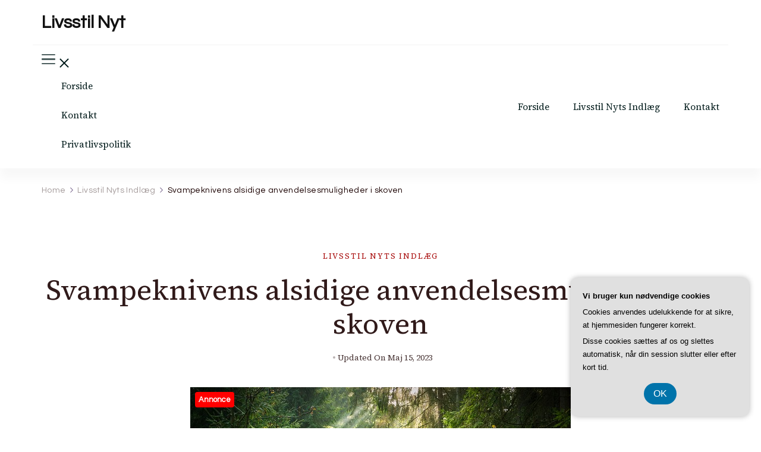

--- FILE ---
content_type: text/html; charset=UTF-8
request_url: https://livsstil-nyt.dk/svampeknivens-alsidige-anvendelsesmuligheder-i-skoven/
body_size: 17650
content:
    <!DOCTYPE html>
    <html lang="da-DK">
    
<head itemscope itemtype="http://schema.org/WebSite">
        <meta charset="UTF-8">
    <meta name="viewport" content="width=device-width, initial-scale=1">
    <link rel="profile" href="https://gmpg.org/xfn/11">
    <meta name='robots' content='index, follow, max-image-preview:large, max-snippet:-1, max-video-preview:-1' />

	<!-- This site is optimized with the Yoast SEO plugin v26.8 - https://yoast.com/product/yoast-seo-wordpress/ -->
	<title>Svampeknivens alsidige anvendelsesmuligheder i skoven - Livsstil Nyt</title>
	<link rel="canonical" href="https://livsstil-nyt.dk/svampeknivens-alsidige-anvendelsesmuligheder-i-skoven/" />
	<meta property="og:locale" content="da_DK" />
	<meta property="og:type" content="article" />
	<meta property="og:title" content="Svampeknivens alsidige anvendelsesmuligheder i skoven - Livsstil Nyt" />
	<meta property="og:description" content="Svampekniven er en multifunktionel kniv, der er uundv&aelig;rlig for enhver skovvandrer, der &oslash;nsker at samle &hellip;" />
	<meta property="og:url" content="https://livsstil-nyt.dk/svampeknivens-alsidige-anvendelsesmuligheder-i-skoven/" />
	<meta property="og:site_name" content="Livsstil Nyt" />
	<meta property="article:published_time" content="2023-05-14T04:00:00+00:00" />
	<meta property="article:modified_time" content="2023-05-15T03:03:28+00:00" />
	<meta property="og:image" content="https://livsstil-nyt.dk/wp-content/uploads/gaa16b6a90cf6eb446f4a01f47e8bfc3bf20ea487425df59284eda805bf3801e3f28b0ad141154cd51fd9730021a2ec5a8c6c5502ffa1fecfb7d1ff0d925437ce_640.jpg" />
	<meta property="og:image:width" content="640" />
	<meta property="og:image:height" content="427" />
	<meta property="og:image:type" content="image/jpeg" />
	<meta name="twitter:card" content="summary_large_image" />
	<meta name="twitter:label1" content="Estimeret læsetid" />
	<meta name="twitter:data1" content="6 minutter" />
	<script type="application/ld+json" class="yoast-schema-graph">{"@context":"https://schema.org","@graph":[{"@type":"Article","@id":"https://livsstil-nyt.dk/svampeknivens-alsidige-anvendelsesmuligheder-i-skoven/#article","isPartOf":{"@id":"https://livsstil-nyt.dk/svampeknivens-alsidige-anvendelsesmuligheder-i-skoven/"},"author":{"name":"","@id":""},"headline":"Svampeknivens alsidige anvendelsesmuligheder i skoven","datePublished":"2023-05-14T04:00:00+00:00","dateModified":"2023-05-15T03:03:28+00:00","mainEntityOfPage":{"@id":"https://livsstil-nyt.dk/svampeknivens-alsidige-anvendelsesmuligheder-i-skoven/"},"wordCount":1174,"image":{"@id":"https://livsstil-nyt.dk/svampeknivens-alsidige-anvendelsesmuligheder-i-skoven/#primaryimage"},"thumbnailUrl":"https://livsstil-nyt.dk/wp-content/uploads/gaa16b6a90cf6eb446f4a01f47e8bfc3bf20ea487425df59284eda805bf3801e3f28b0ad141154cd51fd9730021a2ec5a8c6c5502ffa1fecfb7d1ff0d925437ce_640.jpg","articleSection":["Livsstil Nyts Indlæg"],"inLanguage":"da-DK"},{"@type":"WebPage","@id":"https://livsstil-nyt.dk/svampeknivens-alsidige-anvendelsesmuligheder-i-skoven/","url":"https://livsstil-nyt.dk/svampeknivens-alsidige-anvendelsesmuligheder-i-skoven/","name":"Svampeknivens alsidige anvendelsesmuligheder i skoven - Livsstil Nyt","isPartOf":{"@id":"https://livsstil-nyt.dk/#website"},"primaryImageOfPage":{"@id":"https://livsstil-nyt.dk/svampeknivens-alsidige-anvendelsesmuligheder-i-skoven/#primaryimage"},"image":{"@id":"https://livsstil-nyt.dk/svampeknivens-alsidige-anvendelsesmuligheder-i-skoven/#primaryimage"},"thumbnailUrl":"https://livsstil-nyt.dk/wp-content/uploads/gaa16b6a90cf6eb446f4a01f47e8bfc3bf20ea487425df59284eda805bf3801e3f28b0ad141154cd51fd9730021a2ec5a8c6c5502ffa1fecfb7d1ff0d925437ce_640.jpg","datePublished":"2023-05-14T04:00:00+00:00","dateModified":"2023-05-15T03:03:28+00:00","author":{"@id":""},"breadcrumb":{"@id":"https://livsstil-nyt.dk/svampeknivens-alsidige-anvendelsesmuligheder-i-skoven/#breadcrumb"},"inLanguage":"da-DK","potentialAction":[{"@type":"ReadAction","target":["https://livsstil-nyt.dk/svampeknivens-alsidige-anvendelsesmuligheder-i-skoven/"]}]},{"@type":"ImageObject","inLanguage":"da-DK","@id":"https://livsstil-nyt.dk/svampeknivens-alsidige-anvendelsesmuligheder-i-skoven/#primaryimage","url":"https://livsstil-nyt.dk/wp-content/uploads/gaa16b6a90cf6eb446f4a01f47e8bfc3bf20ea487425df59284eda805bf3801e3f28b0ad141154cd51fd9730021a2ec5a8c6c5502ffa1fecfb7d1ff0d925437ce_640.jpg","contentUrl":"https://livsstil-nyt.dk/wp-content/uploads/gaa16b6a90cf6eb446f4a01f47e8bfc3bf20ea487425df59284eda805bf3801e3f28b0ad141154cd51fd9730021a2ec5a8c6c5502ffa1fecfb7d1ff0d925437ce_640.jpg","width":640,"height":427,"caption":"Svampeknivens alsidige anvendelsesmuligheder i skoven"},{"@type":"BreadcrumbList","@id":"https://livsstil-nyt.dk/svampeknivens-alsidige-anvendelsesmuligheder-i-skoven/#breadcrumb","itemListElement":[{"@type":"ListItem","position":1,"name":"Livsstil-nyt.dk","item":"https://livsstil-nyt.dk/"},{"@type":"ListItem","position":2,"name":"Svampeknivens alsidige anvendelsesmuligheder i skoven"}]},{"@type":"WebSite","@id":"https://livsstil-nyt.dk/#website","url":"https://livsstil-nyt.dk/","name":"Livsstil Nyt","description":"","potentialAction":[{"@type":"SearchAction","target":{"@type":"EntryPoint","urlTemplate":"https://livsstil-nyt.dk/?s={search_term_string}"},"query-input":{"@type":"PropertyValueSpecification","valueRequired":true,"valueName":"search_term_string"}}],"inLanguage":"da-DK"}]}</script>
	<!-- / Yoast SEO plugin. -->


<link rel='dns-prefetch' href='//fonts.googleapis.com' />
<link rel="alternate" type="application/rss+xml" title="Livsstil Nyt &raquo; Feed" href="https://livsstil-nyt.dk/feed/" />
<link rel="alternate" type="application/rss+xml" title="Livsstil Nyt &raquo;-kommentar-feed" href="https://livsstil-nyt.dk/comments/feed/" />
<link rel="alternate" title="oEmbed (JSON)" type="application/json+oembed" href="https://livsstil-nyt.dk/wp-json/oembed/1.0/embed?url=https%3A%2F%2Flivsstil-nyt.dk%2Fsvampeknivens-alsidige-anvendelsesmuligheder-i-skoven%2F" />
<link rel="alternate" title="oEmbed (XML)" type="text/xml+oembed" href="https://livsstil-nyt.dk/wp-json/oembed/1.0/embed?url=https%3A%2F%2Flivsstil-nyt.dk%2Fsvampeknivens-alsidige-anvendelsesmuligheder-i-skoven%2F&#038;format=xml" />
<style id='wp-img-auto-sizes-contain-inline-css' type='text/css'>
img:is([sizes=auto i],[sizes^="auto," i]){contain-intrinsic-size:3000px 1500px}
/*# sourceURL=wp-img-auto-sizes-contain-inline-css */
</style>
<style id='wp-emoji-styles-inline-css' type='text/css'>

	img.wp-smiley, img.emoji {
		display: inline !important;
		border: none !important;
		box-shadow: none !important;
		height: 1em !important;
		width: 1em !important;
		margin: 0 0.07em !important;
		vertical-align: -0.1em !important;
		background: none !important;
		padding: 0 !important;
	}
/*# sourceURL=wp-emoji-styles-inline-css */
</style>
<style id='wp-block-library-inline-css' type='text/css'>
:root{--wp-block-synced-color:#7a00df;--wp-block-synced-color--rgb:122,0,223;--wp-bound-block-color:var(--wp-block-synced-color);--wp-editor-canvas-background:#ddd;--wp-admin-theme-color:#007cba;--wp-admin-theme-color--rgb:0,124,186;--wp-admin-theme-color-darker-10:#006ba1;--wp-admin-theme-color-darker-10--rgb:0,107,160.5;--wp-admin-theme-color-darker-20:#005a87;--wp-admin-theme-color-darker-20--rgb:0,90,135;--wp-admin-border-width-focus:2px}@media (min-resolution:192dpi){:root{--wp-admin-border-width-focus:1.5px}}.wp-element-button{cursor:pointer}:root .has-very-light-gray-background-color{background-color:#eee}:root .has-very-dark-gray-background-color{background-color:#313131}:root .has-very-light-gray-color{color:#eee}:root .has-very-dark-gray-color{color:#313131}:root .has-vivid-green-cyan-to-vivid-cyan-blue-gradient-background{background:linear-gradient(135deg,#00d084,#0693e3)}:root .has-purple-crush-gradient-background{background:linear-gradient(135deg,#34e2e4,#4721fb 50%,#ab1dfe)}:root .has-hazy-dawn-gradient-background{background:linear-gradient(135deg,#faaca8,#dad0ec)}:root .has-subdued-olive-gradient-background{background:linear-gradient(135deg,#fafae1,#67a671)}:root .has-atomic-cream-gradient-background{background:linear-gradient(135deg,#fdd79a,#004a59)}:root .has-nightshade-gradient-background{background:linear-gradient(135deg,#330968,#31cdcf)}:root .has-midnight-gradient-background{background:linear-gradient(135deg,#020381,#2874fc)}:root{--wp--preset--font-size--normal:16px;--wp--preset--font-size--huge:42px}.has-regular-font-size{font-size:1em}.has-larger-font-size{font-size:2.625em}.has-normal-font-size{font-size:var(--wp--preset--font-size--normal)}.has-huge-font-size{font-size:var(--wp--preset--font-size--huge)}.has-text-align-center{text-align:center}.has-text-align-left{text-align:left}.has-text-align-right{text-align:right}.has-fit-text{white-space:nowrap!important}#end-resizable-editor-section{display:none}.aligncenter{clear:both}.items-justified-left{justify-content:flex-start}.items-justified-center{justify-content:center}.items-justified-right{justify-content:flex-end}.items-justified-space-between{justify-content:space-between}.screen-reader-text{border:0;clip-path:inset(50%);height:1px;margin:-1px;overflow:hidden;padding:0;position:absolute;width:1px;word-wrap:normal!important}.screen-reader-text:focus{background-color:#ddd;clip-path:none;color:#444;display:block;font-size:1em;height:auto;left:5px;line-height:normal;padding:15px 23px 14px;text-decoration:none;top:5px;width:auto;z-index:100000}html :where(.has-border-color){border-style:solid}html :where([style*=border-top-color]){border-top-style:solid}html :where([style*=border-right-color]){border-right-style:solid}html :where([style*=border-bottom-color]){border-bottom-style:solid}html :where([style*=border-left-color]){border-left-style:solid}html :where([style*=border-width]){border-style:solid}html :where([style*=border-top-width]){border-top-style:solid}html :where([style*=border-right-width]){border-right-style:solid}html :where([style*=border-bottom-width]){border-bottom-style:solid}html :where([style*=border-left-width]){border-left-style:solid}html :where(img[class*=wp-image-]){height:auto;max-width:100%}:where(figure){margin:0 0 1em}html :where(.is-position-sticky){--wp-admin--admin-bar--position-offset:var(--wp-admin--admin-bar--height,0px)}@media screen and (max-width:600px){html :where(.is-position-sticky){--wp-admin--admin-bar--position-offset:0px}}

/*# sourceURL=wp-block-library-inline-css */
</style><style id='global-styles-inline-css' type='text/css'>
:root{--wp--preset--aspect-ratio--square: 1;--wp--preset--aspect-ratio--4-3: 4/3;--wp--preset--aspect-ratio--3-4: 3/4;--wp--preset--aspect-ratio--3-2: 3/2;--wp--preset--aspect-ratio--2-3: 2/3;--wp--preset--aspect-ratio--16-9: 16/9;--wp--preset--aspect-ratio--9-16: 9/16;--wp--preset--color--black: #000000;--wp--preset--color--cyan-bluish-gray: #abb8c3;--wp--preset--color--white: #ffffff;--wp--preset--color--pale-pink: #f78da7;--wp--preset--color--vivid-red: #cf2e2e;--wp--preset--color--luminous-vivid-orange: #ff6900;--wp--preset--color--luminous-vivid-amber: #fcb900;--wp--preset--color--light-green-cyan: #7bdcb5;--wp--preset--color--vivid-green-cyan: #00d084;--wp--preset--color--pale-cyan-blue: #8ed1fc;--wp--preset--color--vivid-cyan-blue: #0693e3;--wp--preset--color--vivid-purple: #9b51e0;--wp--preset--gradient--vivid-cyan-blue-to-vivid-purple: linear-gradient(135deg,rgb(6,147,227) 0%,rgb(155,81,224) 100%);--wp--preset--gradient--light-green-cyan-to-vivid-green-cyan: linear-gradient(135deg,rgb(122,220,180) 0%,rgb(0,208,130) 100%);--wp--preset--gradient--luminous-vivid-amber-to-luminous-vivid-orange: linear-gradient(135deg,rgb(252,185,0) 0%,rgb(255,105,0) 100%);--wp--preset--gradient--luminous-vivid-orange-to-vivid-red: linear-gradient(135deg,rgb(255,105,0) 0%,rgb(207,46,46) 100%);--wp--preset--gradient--very-light-gray-to-cyan-bluish-gray: linear-gradient(135deg,rgb(238,238,238) 0%,rgb(169,184,195) 100%);--wp--preset--gradient--cool-to-warm-spectrum: linear-gradient(135deg,rgb(74,234,220) 0%,rgb(151,120,209) 20%,rgb(207,42,186) 40%,rgb(238,44,130) 60%,rgb(251,105,98) 80%,rgb(254,248,76) 100%);--wp--preset--gradient--blush-light-purple: linear-gradient(135deg,rgb(255,206,236) 0%,rgb(152,150,240) 100%);--wp--preset--gradient--blush-bordeaux: linear-gradient(135deg,rgb(254,205,165) 0%,rgb(254,45,45) 50%,rgb(107,0,62) 100%);--wp--preset--gradient--luminous-dusk: linear-gradient(135deg,rgb(255,203,112) 0%,rgb(199,81,192) 50%,rgb(65,88,208) 100%);--wp--preset--gradient--pale-ocean: linear-gradient(135deg,rgb(255,245,203) 0%,rgb(182,227,212) 50%,rgb(51,167,181) 100%);--wp--preset--gradient--electric-grass: linear-gradient(135deg,rgb(202,248,128) 0%,rgb(113,206,126) 100%);--wp--preset--gradient--midnight: linear-gradient(135deg,rgb(2,3,129) 0%,rgb(40,116,252) 100%);--wp--preset--font-size--small: 13px;--wp--preset--font-size--medium: 20px;--wp--preset--font-size--large: 36px;--wp--preset--font-size--x-large: 42px;--wp--preset--spacing--20: 0.44rem;--wp--preset--spacing--30: 0.67rem;--wp--preset--spacing--40: 1rem;--wp--preset--spacing--50: 1.5rem;--wp--preset--spacing--60: 2.25rem;--wp--preset--spacing--70: 3.38rem;--wp--preset--spacing--80: 5.06rem;--wp--preset--shadow--natural: 6px 6px 9px rgba(0, 0, 0, 0.2);--wp--preset--shadow--deep: 12px 12px 50px rgba(0, 0, 0, 0.4);--wp--preset--shadow--sharp: 6px 6px 0px rgba(0, 0, 0, 0.2);--wp--preset--shadow--outlined: 6px 6px 0px -3px rgb(255, 255, 255), 6px 6px rgb(0, 0, 0);--wp--preset--shadow--crisp: 6px 6px 0px rgb(0, 0, 0);}:where(.is-layout-flex){gap: 0.5em;}:where(.is-layout-grid){gap: 0.5em;}body .is-layout-flex{display: flex;}.is-layout-flex{flex-wrap: wrap;align-items: center;}.is-layout-flex > :is(*, div){margin: 0;}body .is-layout-grid{display: grid;}.is-layout-grid > :is(*, div){margin: 0;}:where(.wp-block-columns.is-layout-flex){gap: 2em;}:where(.wp-block-columns.is-layout-grid){gap: 2em;}:where(.wp-block-post-template.is-layout-flex){gap: 1.25em;}:where(.wp-block-post-template.is-layout-grid){gap: 1.25em;}.has-black-color{color: var(--wp--preset--color--black) !important;}.has-cyan-bluish-gray-color{color: var(--wp--preset--color--cyan-bluish-gray) !important;}.has-white-color{color: var(--wp--preset--color--white) !important;}.has-pale-pink-color{color: var(--wp--preset--color--pale-pink) !important;}.has-vivid-red-color{color: var(--wp--preset--color--vivid-red) !important;}.has-luminous-vivid-orange-color{color: var(--wp--preset--color--luminous-vivid-orange) !important;}.has-luminous-vivid-amber-color{color: var(--wp--preset--color--luminous-vivid-amber) !important;}.has-light-green-cyan-color{color: var(--wp--preset--color--light-green-cyan) !important;}.has-vivid-green-cyan-color{color: var(--wp--preset--color--vivid-green-cyan) !important;}.has-pale-cyan-blue-color{color: var(--wp--preset--color--pale-cyan-blue) !important;}.has-vivid-cyan-blue-color{color: var(--wp--preset--color--vivid-cyan-blue) !important;}.has-vivid-purple-color{color: var(--wp--preset--color--vivid-purple) !important;}.has-black-background-color{background-color: var(--wp--preset--color--black) !important;}.has-cyan-bluish-gray-background-color{background-color: var(--wp--preset--color--cyan-bluish-gray) !important;}.has-white-background-color{background-color: var(--wp--preset--color--white) !important;}.has-pale-pink-background-color{background-color: var(--wp--preset--color--pale-pink) !important;}.has-vivid-red-background-color{background-color: var(--wp--preset--color--vivid-red) !important;}.has-luminous-vivid-orange-background-color{background-color: var(--wp--preset--color--luminous-vivid-orange) !important;}.has-luminous-vivid-amber-background-color{background-color: var(--wp--preset--color--luminous-vivid-amber) !important;}.has-light-green-cyan-background-color{background-color: var(--wp--preset--color--light-green-cyan) !important;}.has-vivid-green-cyan-background-color{background-color: var(--wp--preset--color--vivid-green-cyan) !important;}.has-pale-cyan-blue-background-color{background-color: var(--wp--preset--color--pale-cyan-blue) !important;}.has-vivid-cyan-blue-background-color{background-color: var(--wp--preset--color--vivid-cyan-blue) !important;}.has-vivid-purple-background-color{background-color: var(--wp--preset--color--vivid-purple) !important;}.has-black-border-color{border-color: var(--wp--preset--color--black) !important;}.has-cyan-bluish-gray-border-color{border-color: var(--wp--preset--color--cyan-bluish-gray) !important;}.has-white-border-color{border-color: var(--wp--preset--color--white) !important;}.has-pale-pink-border-color{border-color: var(--wp--preset--color--pale-pink) !important;}.has-vivid-red-border-color{border-color: var(--wp--preset--color--vivid-red) !important;}.has-luminous-vivid-orange-border-color{border-color: var(--wp--preset--color--luminous-vivid-orange) !important;}.has-luminous-vivid-amber-border-color{border-color: var(--wp--preset--color--luminous-vivid-amber) !important;}.has-light-green-cyan-border-color{border-color: var(--wp--preset--color--light-green-cyan) !important;}.has-vivid-green-cyan-border-color{border-color: var(--wp--preset--color--vivid-green-cyan) !important;}.has-pale-cyan-blue-border-color{border-color: var(--wp--preset--color--pale-cyan-blue) !important;}.has-vivid-cyan-blue-border-color{border-color: var(--wp--preset--color--vivid-cyan-blue) !important;}.has-vivid-purple-border-color{border-color: var(--wp--preset--color--vivid-purple) !important;}.has-vivid-cyan-blue-to-vivid-purple-gradient-background{background: var(--wp--preset--gradient--vivid-cyan-blue-to-vivid-purple) !important;}.has-light-green-cyan-to-vivid-green-cyan-gradient-background{background: var(--wp--preset--gradient--light-green-cyan-to-vivid-green-cyan) !important;}.has-luminous-vivid-amber-to-luminous-vivid-orange-gradient-background{background: var(--wp--preset--gradient--luminous-vivid-amber-to-luminous-vivid-orange) !important;}.has-luminous-vivid-orange-to-vivid-red-gradient-background{background: var(--wp--preset--gradient--luminous-vivid-orange-to-vivid-red) !important;}.has-very-light-gray-to-cyan-bluish-gray-gradient-background{background: var(--wp--preset--gradient--very-light-gray-to-cyan-bluish-gray) !important;}.has-cool-to-warm-spectrum-gradient-background{background: var(--wp--preset--gradient--cool-to-warm-spectrum) !important;}.has-blush-light-purple-gradient-background{background: var(--wp--preset--gradient--blush-light-purple) !important;}.has-blush-bordeaux-gradient-background{background: var(--wp--preset--gradient--blush-bordeaux) !important;}.has-luminous-dusk-gradient-background{background: var(--wp--preset--gradient--luminous-dusk) !important;}.has-pale-ocean-gradient-background{background: var(--wp--preset--gradient--pale-ocean) !important;}.has-electric-grass-gradient-background{background: var(--wp--preset--gradient--electric-grass) !important;}.has-midnight-gradient-background{background: var(--wp--preset--gradient--midnight) !important;}.has-small-font-size{font-size: var(--wp--preset--font-size--small) !important;}.has-medium-font-size{font-size: var(--wp--preset--font-size--medium) !important;}.has-large-font-size{font-size: var(--wp--preset--font-size--large) !important;}.has-x-large-font-size{font-size: var(--wp--preset--font-size--x-large) !important;}
/*# sourceURL=global-styles-inline-css */
</style>

<style id='classic-theme-styles-inline-css' type='text/css'>
/*! This file is auto-generated */
.wp-block-button__link{color:#fff;background-color:#32373c;border-radius:9999px;box-shadow:none;text-decoration:none;padding:calc(.667em + 2px) calc(1.333em + 2px);font-size:1.125em}.wp-block-file__button{background:#32373c;color:#fff;text-decoration:none}
/*# sourceURL=/wp-includes/css/classic-themes.min.css */
</style>
<link rel='stylesheet' id='blossom-magazine-google-fonts-css' href='https://fonts.googleapis.com/css?family=Questrial%3Aregular%7CSource+Serif+4%3A200%2C300%2Cregular%2C500%2C600%2C700%2C800%2C900%2C200italic%2C300italic%2Citalic%2C500italic%2C600italic%2C700italic%2C800italic%2C900italic%7CSource+Serif+4%3Aregular' type='text/css' media='all' />
<link rel='stylesheet' id='all-css' href='https://livsstil-nyt.dk/wp-content/themes/blossom-magazine/css/all.min.css?ver=5.15.4' type='text/css' media='all' />
<link rel='stylesheet' id='owl-carousel-css' href='https://livsstil-nyt.dk/wp-content/themes/blossom-magazine/css/owl.carousel.min.css?ver=2.3.4' type='text/css' media='all' />
<link rel='stylesheet' id='animate-css' href='https://livsstil-nyt.dk/wp-content/themes/blossom-magazine/css/animate.min.css?ver=3.5.2' type='text/css' media='all' />
<link rel='stylesheet' id='blossom-magazine-gutenberg-css' href='https://livsstil-nyt.dk/wp-content/themes/blossom-magazine/css/gutenberg.min.css?ver=1.1.0' type='text/css' media='all' />
<link rel='stylesheet' id='blossom-magazine-css' href='https://livsstil-nyt.dk/wp-content/themes/blossom-magazine/style.css?ver=1.1.0' type='text/css' media='all' />
<script type="text/javascript" src="https://livsstil-nyt.dk/wp-includes/js/jquery/jquery.min.js?ver=3.7.1" id="jquery-core-js"></script>
<script type="text/javascript" src="https://livsstil-nyt.dk/wp-includes/js/jquery/jquery-migrate.min.js?ver=3.4.1" id="jquery-migrate-js"></script>
<link rel="https://api.w.org/" href="https://livsstil-nyt.dk/wp-json/" /><link rel="alternate" title="JSON" type="application/json" href="https://livsstil-nyt.dk/wp-json/wp/v2/posts/176" /><link rel="EditURI" type="application/rsd+xml" title="RSD" href="https://livsstil-nyt.dk/xmlrpc.php?rsd" />
<meta name="generator" content="WordPress 6.9" />
<link rel='shortlink' href='https://livsstil-nyt.dk/?p=176' />
<style type='text/css' media='all'>     
	:root {
		--primary-color: #A60505;
		--primary-color-rgb: 166, 5, 5;
		--secondary-color: #1A0101;
		--secondary-color-rgb: 26, 1, 1;
        --primary-font: Questrial;
        --secondary-font: 'Source Serif 4';
		--footer-text-color: #ffffff;
        --footer-text-color-rgb: 255, 255, 255;

	}
    
    .site-title{
        font-size   : 30px;
        font-family : Source Serif 4;
        font-weight : 400;
        font-style  : normal;
    }
    
    .site-title a{
		color: #111111;
	}

	.custom-logo-link img{
        width    : 150px;
        max-width: 100%;
    }

    .cta-section .cta-section-wrapper {
        background: #fff9f9;
        color: #1A0101;
	}
    
    /*Typography*/
	
	body {
        font-family : Questrial;
        font-size   : 18px;        
    }
    
    .btn-readmore::before, 
    .btn-link::before{
        background-image: url("data:image/svg+xml,%3Csvg xmlns='http://www.w3.org/2000/svg' width='6.106' height='9.573' viewBox='0 0 6.106 9.573'%3E%3Cpath id='Path_29322' data-name='Path 29322' d='M0,0,4.9,4.083,0,8.165' transform='translate(0.704 0.704)' fill='none' stroke='%23A60505' stroke-linecap='round' stroke-linejoin='round' stroke-width='1'/%3E%3C/svg%3E%0A");
    }

    .comments-area .comment-list .comment .comment-body .reply .comment-reply-link::before, 
    .comments-area ol .comment .comment-body .reply .comment-reply-link::before {
        background-image: url("data:image/svg+xml,%3Csvg xmlns='http://www.w3.org/2000/svg' width='6.106' height='9.573' viewBox='0 0 6.106 9.573'%3E%3Cpath id='Path_29322' data-name='Path 29322' d='M4.9,0,0,4.083,4.9,8.165' transform='translate(0.5 0.704)' fill='none' stroke='%23A60505' stroke-linecap='round' stroke-linejoin='round' stroke-width='1'/%3E%3C/svg%3E%0A");
    }

    .footer-t .widget_bttk_image_text_widget .bttk-itw-holder li .btn-readmore ,
    .footer-t .widget_bttk_popular_post .style-three li .entry-header, 
    .footer-t .widget_bttk_pro_recent_post .style-three li .entry-header,
    .site-footer {
        background-color: #472b2b;
    }

    </style></head>

<body data-rsssl=1 class="wp-singular post-template-default single single-post postid-176 single-format-standard wp-theme-blossom-magazine style-one blossom-magazine-has-blocks full-width" itemscope itemtype="http://schema.org/WebPage">

        <div id="page" class="site">
        <a class="skip-link screen-reader-text" href="#content">Skip to content (Press Enter)</a>
        <header id="masthead" class="site-header style-one" itemscope itemtype="http://schema.org/WPHeader">
        <div class="header-top">
            <div class="container">
                <div class="header-left">
                            <div class="site-branding" itemscope itemtype="http://schema.org/Organization">
            <div class="site-title-wrap">                        <p class="site-title" itemprop="name"><a href="https://livsstil-nyt.dk/" rel="home" itemprop="url">Livsstil Nyt</a></p>
                    </div>        </div>    
                    </div>
                <div class="header-right">
                                    </div>
            </div>
        </div>
        <div class="header-main">
            <div class="container">
                        <nav class="secondary-nav">
            <button class="toggle-btn" data-toggle-target=".menu-modal" data-toggle-body-class="showing-menu-modal" aria-expanded="false" data-set-focus=".close-nav-toggle">
                <span class="toggle-bar"></span>
                <span class="toggle-bar"></span>
                <span class="toggle-bar"></span>
            </button>
            <div class="secondary-menu-list menu-modal cover-modal" data-modal-target-string=".menu-modal">
                <button class="close-btn close-nav-toggle" data-toggle-target=".menu-modal" data-toggle-body-class="showing-menu-modal" aria-expanded="false" data-set-focus=".menu-modal"></button>
                <div class="mobile-menu" aria-label="Mobile">
                    <div class="menu-pl_secondary_menu-container"><ul id="secondary-menu" class="nav-menu"><li id="menu-item-10" class="menu-item menu-item-type-custom menu-item-object-custom menu-item-home menu-item-10"><a href="https://livsstil-nyt.dk/">Forside</a></li>
<li id="menu-item-13" class="menu-item menu-item-type-post_type menu-item-object-page menu-item-13"><a href="https://livsstil-nyt.dk/kontakt/">Kontakt</a></li>
<li id="menu-item-14" class="menu-item menu-item-type-post_type menu-item-object-page menu-item-privacy-policy menu-item-14"><a rel="privacy-policy" href="https://livsstil-nyt.dk/privatlivspolitik/">Privatlivspolitik</a></li>
</ul></div>                </div>
            </div>
        </nav>
    	<nav id="site-navigation" class="main-navigation" itemscope itemtype="http://schema.org/SiteNavigationElement">
        
		<div class="menu-pl_primary_menu-container"><ul id="primary-menu" class="nav-menu"><li id="menu-item-9" class="menu-item menu-item-type-custom menu-item-object-custom menu-item-home menu-item-9"><a href="https://livsstil-nyt.dk/">Forside</a></li>
<li id="menu-item-11" class="menu-item menu-item-type-taxonomy menu-item-object-category current-post-ancestor current-menu-parent current-post-parent menu-item-11"><a href="https://livsstil-nyt.dk/livsstil-nyts-indlaeg/">Livsstil Nyts Indlæg</a></li>
<li id="menu-item-12" class="menu-item menu-item-type-post_type menu-item-object-page menu-item-12"><a href="https://livsstil-nyt.dk/kontakt/">Kontakt</a></li>
</ul></div>	</nav><!-- #site-navigation -->
                </div>
        </div>
            <div class="mobile-header">
        <div class="header-main">
            <div class="container">
                <div class="mob-nav-site-branding-wrap">
                    <div class="header-center">
                                <div class="site-branding" itemscope itemtype="http://schema.org/Organization">
            <div class="site-title-wrap">                        <p class="site-title" itemprop="name"><a href="https://livsstil-nyt.dk/" rel="home" itemprop="url">Livsstil Nyt</a></p>
                    </div>        </div>    
                        </div>
                    <div class="header-left">
                                                <div class="toggle-btn-wrap">
                            <button class="toggle-btn" data-toggle-target=".main-menu-modal" data-toggle-body-class="showing-main-menu-modal" aria-expanded="false" data-set-focus=".close-main-nav-toggle">
                                <span class="toggle-bar"></span>
                                <span class="toggle-bar"></span>
                                <span class="toggle-bar"></span>
                            </button>
                        </div>
                    </div>
                </div>
            </div>
        </div>
        <div class="header-bottom-slide mobile-menu-list main-menu-modal cover-modal" data-modal-target-string=".main-menu-modal">
            <div class="header-bottom-slide-inner mobile-menu" aria-label="Mobile" >
                <div class="container">
                    <div class="mobile-header-wrap">
                        <button class="close close-main-nav-toggle" data-toggle-target=".main-menu-modal" data-toggle-body-class="showing-main-menu-modal" aria-expanded="false" data-set-focus=".main-menu-modal"></button>
                                            </div>
                    <div class="mobile-header-wrapper">
                        <div class="header-left">
                            	<nav id="site-navigation" class="main-navigation" itemscope itemtype="http://schema.org/SiteNavigationElement">
        
		<div class="menu-pl_primary_menu-container"><ul id="primary-menu" class="nav-menu"><li class="menu-item menu-item-type-custom menu-item-object-custom menu-item-home menu-item-9"><a href="https://livsstil-nyt.dk/">Forside</a></li>
<li class="menu-item menu-item-type-taxonomy menu-item-object-category current-post-ancestor current-menu-parent current-post-parent menu-item-11"><a href="https://livsstil-nyt.dk/livsstil-nyts-indlaeg/">Livsstil Nyts Indlæg</a></li>
<li class="menu-item menu-item-type-post_type menu-item-object-page menu-item-12"><a href="https://livsstil-nyt.dk/kontakt/">Kontakt</a></li>
</ul></div>	</nav><!-- #site-navigation -->
                            </div>
                        <div class="header-right">
                                    <nav class="secondary-nav">
            <button class="toggle-btn" data-toggle-target=".menu-modal" data-toggle-body-class="showing-menu-modal" aria-expanded="false" data-set-focus=".close-nav-toggle">
                <span class="toggle-bar"></span>
                <span class="toggle-bar"></span>
                <span class="toggle-bar"></span>
            </button>
            <div class="secondary-menu-list menu-modal cover-modal" data-modal-target-string=".menu-modal">
                <button class="close-btn close-nav-toggle" data-toggle-target=".menu-modal" data-toggle-body-class="showing-menu-modal" aria-expanded="false" data-set-focus=".menu-modal"></button>
                <div class="mobile-menu" aria-label="Mobile">
                    <div class="menu-pl_secondary_menu-container"><ul id="secondary-menu" class="nav-menu"><li class="menu-item menu-item-type-custom menu-item-object-custom menu-item-home menu-item-10"><a href="https://livsstil-nyt.dk/">Forside</a></li>
<li class="menu-item menu-item-type-post_type menu-item-object-page menu-item-13"><a href="https://livsstil-nyt.dk/kontakt/">Kontakt</a></li>
<li class="menu-item menu-item-type-post_type menu-item-object-page menu-item-privacy-policy menu-item-14"><a rel="privacy-policy" href="https://livsstil-nyt.dk/privatlivspolitik/">Privatlivspolitik</a></li>
</ul></div>                </div>
            </div>
        </nav>
                            </div>
                    </div>
                    <div class="header-social-wrapper">    
                        <div class="header-social">         
                                                    </div>            
                    </div>
                </div>
            </div>
        </div>
    </div>
    </header>
    <div id="content" class="site-content"><div class="page-header "><div class="container"><div class="breadcrumb-wrapper"><div id="crumbs" itemscope itemtype="http://schema.org/BreadcrumbList">
                <span itemprop="itemListElement" itemscope itemtype="http://schema.org/ListItem">
                    <a href="https://livsstil-nyt.dk" itemprop="item"><span itemprop="name">Home</span></a><meta itemprop="position" content="1" /></span><span itemprop="itemListElement" itemscope itemtype="http://schema.org/ListItem"><a itemprop="item" href="https://livsstil-nyt.dk/livsstil-nyts-indlaeg/"><span itemprop="name">Livsstil Nyts Indlæg</span></a><meta itemprop="position" content="2" /></span><span class="current" itemprop="itemListElement" itemscope itemtype="http://schema.org/ListItem"><a itemprop="item" href="https://livsstil-nyt.dk/svampeknivens-alsidige-anvendelsesmuligheder-i-skoven/"><span itemprop="name">Svampeknivens alsidige anvendelsesmuligheder i skoven</span></a><meta itemprop="position" content="3" /></span></div><!-- .crumbs --></div></div></div><div class="container">
    
    <div class="page-grid">
        <div id="primary" class="content-area">
            
            <main id="main" class="site-main">

            <article id="post-176" class="post-176 post type-post status-publish format-standard has-post-thumbnail hentry category-livsstil-nyts-indlaeg">
    <div class="content-wrap">        <header class="entry-header">
            <div class="entry-meta"><span class="cat-links" itemprop="about"><a href="https://livsstil-nyt.dk/livsstil-nyts-indlaeg/" rel="category tag">Livsstil Nyts Indlæg</a></span></div><h1 class="entry-title">Svampeknivens alsidige anvendelsesmuligheder i skoven</h1><div class="entry-meta"><span class="byline" itemprop="author" itemscope itemtype="https://schema.org/Person"><span itemprop="name"><a class="url fn n" href="https://livsstil-nyt.dk/author/" itemprop="url"></a></span></span><span class="posted-on">Updated on <a href="https://livsstil-nyt.dk/svampeknivens-alsidige-anvendelsesmuligheder-i-skoven/" rel="bookmark"><time class="entry-date published updated" datetime="2023-05-15T03:03:28+00:00" itemprop="dateModified">maj 15, 2023</time><time class="updated" datetime="2023-05-14T04:00:00+00:00" itemprop="datePublished">maj 14, 2023</time></a></span></div>                    
        </header>
        <div class="post-thumbnail"><img width="640" height="427" src="https://livsstil-nyt.dk/wp-content/uploads/gaa16b6a90cf6eb446f4a01f47e8bfc3bf20ea487425df59284eda805bf3801e3f28b0ad141154cd51fd9730021a2ec5a8c6c5502ffa1fecfb7d1ff0d925437ce_640.jpg" class="attachment-blossom-magazine-single-full size-blossom-magazine-single-full wp-post-image" alt="Svampeknivens alsidige anvendelsesmuligheder i skoven" itemprop="image" decoding="async" fetchpriority="high" srcset="https://livsstil-nyt.dk/wp-content/uploads/gaa16b6a90cf6eb446f4a01f47e8bfc3bf20ea487425df59284eda805bf3801e3f28b0ad141154cd51fd9730021a2ec5a8c6c5502ffa1fecfb7d1ff0d925437ce_640.jpg 640w, https://livsstil-nyt.dk/wp-content/uploads/gaa16b6a90cf6eb446f4a01f47e8bfc3bf20ea487425df59284eda805bf3801e3f28b0ad141154cd51fd9730021a2ec5a8c6c5502ffa1fecfb7d1ff0d925437ce_640-300x200.jpg 300w" sizes="(max-width: 640px) 100vw, 640px" /></div>
        <div class="outer-content-wrap">
            <div class="inner-content-wrap">
                    <div class="article-meta">
        <div class="article-meta-inner">
                      
        </div>
    </div>
                </div> 

            
    <div class="entry-content" itemprop="text">
		<?xml encoding="utf-8" ?><div id="article-disclaimer" style="text-align:center;">
					<img decoding="async" src="https://livsstil-nyt.dk/wp-content/plugins/SponsorPost5/disclaimer2.png" alt="Annonce" style="margin-top:30px; height:90px; width:auto;">
				</div><p>Svampekniven er en multifunktionel kniv, der er uundv&aelig;rlig for enhver skovvandrer, der &oslash;nsker at samle svampe og udforske skoven. Det er en kniv, der er designet specifikt til at hj&aelig;lpe med at samle og teste svampe, men dens anvendelsesmuligheder er ikke begr&aelig;nset til dette ene form&aring;l. Svampekniven kan ogs&aring; bruges til at fjerne grene og kviste under skovhugst, mens dens skarpe klinge kan bruges som redskab til madlavning i skoven. I denne artikel vil vi unders&oslash;ge svampeknivens alsidighed i skoven og se p&aring;, hvordan den kan anvendes p&aring; forskellige m&aring;der for at hj&aelig;lpe med at g&oslash;re din tid i skoven mere produktiv og forn&oslash;jelig.</p><h2>Skovvandring og svampeplukning</h2><p>N&aring;r man begiver sig ud p&aring; en skovvandring med det form&aring;l at plukke svampe, er en svampekniv uundv&aelig;rlig. Kniven er designet til at sk&aelig;re svampene af stilkene uden at beskadige resten af svampen eller omkringliggende vegetation. Det er vigtigt at v&aelig;re opm&aelig;rksom p&aring;, hvilke typer svampe der kan spises, og hvilke der er giftige. Svampekniven kan ogs&aring; bruges til at fjerne blade eller sm&aring; grene fra stien, s&aring; man ikke tr&aelig;der p&aring; dem eller snubler. Det er en god id&eacute; at have en lille b&oslash;rste med til at rense svampene, inden de tages med hjem til tilberedning. En skovvandring og svampeplukning kan v&aelig;re en hyggelig og l&aelig;rerig aktivitet, men det er vigtigt at have respekt for naturen og dens ressourcer, og kun plukke de svampe, man kender og ved er spiselige.</p><h2>Brug af svampekniven til at teste svampe</h2><p>En af de prim&aelig;re anvendelsesmuligheder for en svampekniv er at teste svampe. N&aring;r man er ude i skoven og plukker svampe, kan det v&aelig;re sv&aelig;rt at afg&oslash;re, om de er spiselige eller giftige. Her kommer svampekniven ind i billedet, da den kan bruges til at teste svampene. F&oslash;rst og fremmest kan man bruge den skarpe kniv til at sk&aelig;re en lille bid af svampen og unders&oslash;ge dens farve og konsistens. Hvis svampen afgiver en m&aelig;lkeagtig v&aelig;ske, kan det v&aelig;re et tegn p&aring;, at den er giftig. Hvis svampen derimod er fast i konsistensen og har en mild duft, kan det v&aelig;re et tegn p&aring;, at den er spiselig. Det er dog vigtigt at huske p&aring;, at selvom en svamp kan virke spiselig, kan den stadig v&aelig;re giftig og derfor b&oslash;r man altid v&aelig;re forsigtig og s&oslash;ge professionel hj&aelig;lp, hvis man er i tvivl.</p><h2>Skovhugst og brugen af svampekniven til at fjerne grene og kviste</h2><p>N&aring;r man bev&aelig;ger sig rundt i skoven, kan man st&oslash;de p&aring; grene og kviste, som kan v&aelig;re til gene for ens fremkommelighed. Her kan svampekniven v&aelig;re en stor hj&aelig;lp. Med dens skarpe og robuste knivblad kan man nemt og effektivt fjerne grene og kviste fra sin vej. Det er vigtigt at tage hensyn til skoven og dens &oslash;kosystem, n&aring;r man f&aelig;lder grene og kviste. Derfor er det en god id&eacute; at bruge sin svampekniv til at sk&aelig;re grene og kviste af i stedet for at rive dem af, da man derved undg&aring;r at beskadige tr&aelig;et un&oslash;dvendigt. P&aring; den m&aring;de kan man tage hensyn til skoven og samtidig bruge sin svampekniv til at skabe sig en nemmere vej gennem terr&aelig;net.</p><h2>Madlavning i skoven og brugen af svampekniven som redskab</h2><p>N&aring;r man tager p&aring; tur i skoven og plukker svampe, <a href="https://svampekniv.dk/">kan man med fordel ogs&aring; tage sin svampekniv med sig.</a><img decoding="async" src="https://livsstil-nyt.dk/wp-content/plugins/SponsoredPostImageArticle/AD.png" alt="Reklamelink" style="margin-left: 4px; vertical-align: middle; width: 90px; height: 18px;"> Svampekniven er nemlig ikke kun til at sk&aelig;re svampe med, men kan ogs&aring; bruges til at tilberede mad i skoven. Med sin skarpe klinge kan svampekniven bruges til at sk&aelig;re gr&oslash;ntsager og k&oslash;d i mindre stykker, s&aring; de er nemmere at tilberede over b&aring;l eller trangia.</p><p>Derudover kan svampekniven ogs&aring; bruges til at sk&aelig;re bark af tr&aelig;er, s&aring; man kan tilberede mad direkte p&aring; tr&aelig;ets overflade. Barken p&aring; nogle tr&aelig;er indeholder nemlig en h&oslash;j koncentration af sukker, som kan give en s&oslash;d smag til maden. Det er vigtigt at huske p&aring;, at man kun m&aring; sk&aelig;re bark af tr&aelig;er, der ikke tager skade af det.</p><p>Svampekniven kan ogs&aring; bruges til at sk&aelig;re sm&aring; kviste og grene af, som kan bruges som t&aelig;ndstikker til b&aring;let eller til at stable b&aring;let op. Det er vigtigt at huske p&aring;, at man kun m&aring; fjerne d&oslash;de grene og kviste, da levende grene og kviste er vigtige for tr&aelig;ets overlevelse.</p><p>N&aring;r man bruger svampekniven til madlavning i skoven, er det vigtigt at huske p&aring; hygiejnen. Man skal s&oslash;rge for at reng&oslash;re kniven grundigt inden og efter brug, og undg&aring; at bruge den til at sk&aelig;re r&aring;t k&oslash;d og gr&oslash;ntsager p&aring; samme tid. Det er ogs&aring; vigtigt at s&oslash;rge for at have en ren overflade at tilberede maden p&aring;, og at undg&aring; at tilberede maden p&aring; jord eller sten, da det kan give en risiko for bakterier i maden.</p><p>Alt i alt er svampekniven en alsidig redskab i skoven, og kan bruges til meget mere end blot at sk&aelig;re svampe med. Ved at tage svampekniven med p&aring; tur, kan man tilberede l&aelig;kker mad i skoven og f&oslash;le sig mere selvforsynende og selvst&aelig;ndig i naturen.</p><h2>Konklusion og opsummering af svampeknivens alsidighed i skoven</h2><p>Svampekniven er et redskab, der kan bruges til mange forskellige form&aring;l i skoven. Den kan bruges til at teste svampe, fjerne grene og kviste under skovhugst og bruges ogs&aring; som redskab i madlavning i skoven. Svampekniven er et alsidigt og praktisk redskab, der kan hj&aelig;lpe dig med at nyde din tid i skoven endnu mere.</p><p>N&aring;r du g&aring;r p&aring; svampejagt, er svampekniven en uundv&aelig;rlig del af dit udstyr. Den kan hj&aelig;lpe dig med at unders&oslash;ge svampene og afg&oslash;re, om de er spiselige eller giftige. Dette kan v&aelig;re afg&oslash;rende for din sikkerhed og sundhed.</p><p>Under skovhugst kan svampekniven bruges til at fjerne grene og kviste fra tr&aelig;et. Dette kan hj&aelig;lpe med at forberede tr&aelig;et til at blive f&aelig;ldet og hj&aelig;lpe med at g&oslash;re processen mere effektiv.</p><p>Madlavning i skoven kan v&aelig;re en sjov og anderledes oplevelse, men det kr&aelig;ver ogs&aring; det rigtige udstyr. Svampekniven kan bruges som et redskab til at sk&aelig;re friske ingredienser, som du har fundet i skoven, og hj&aelig;lpe dig med at tilberede en l&aelig;kker m&aring;ltid.</p><p>Samlet set er svampekniven en alsidig og nyttig redskab til enhver, der elsker at tilbringe tid i skoven. Det kan hj&aelig;lpe dig med at nyde alle aspekter af skoven, fra at teste svampe til at fjerne grene og kviste til at lave mad. S&aring; n&aelig;ste gang du g&aring;r p&aring; tur i skoven, skal du ikke glemme at tage din svampekniv med!</p>
	</div><!-- .entry-content -->
    <!-- .content-wrapper -->
    	<footer class="entry-footer">
			</footer><!-- .entry-footer -->
    </div><!-- .outer-content-wrap -->
	</div></article><!-- #post-176 -->
            </main><!-- #main -->
            
                        
            <nav class="post-navigation navigation" role="navigation">
                <h2 class="screen-reader-text">Post Navigation</h2>
                <div class="nav-links">
                                            <div class="nav-previous">
                            <figure class="post-thumbnail">
                                                                <a href="https://livsstil-nyt.dk/gaabiler-vs-traditionelle-traekvogne-hvilken-er-bedst-for-dit-barn/" rel="prev">
                                    <img src="https://livsstil-nyt.dk/wp-content/uploads/gd889a22d03790753f9feb5a7fe081ad6c3979d73a7d413b9674f1a78586aff3c77c72bd307346cf14ab38cdc655b031d5c9e07312f94c174ed5da15fb88f4aab_640-150x150.jpg" alt="Svampeknivens alsidige anvendelsesmuligheder i skoven">                                </a>
                            </figure>
                            <a href="https://livsstil-nyt.dk/gaabiler-vs-traditionelle-traekvogne-hvilken-er-bedst-for-dit-barn/" rel="prev">
                                <span class="meta-nav">Previous Article</span>
                                <article class="post">
                                    <div class="content-wrap">
                                        <header class="entry-header">
                                            <h3 class="entry-title">Gåbiler vs. traditionelle trækvogne &#8211; hvilken er bedst for dit barn?</h3>
                                        </header>
                                    </div>
                                </article>
                            </a>
                        </div>
                                        <div class="nav-next">
                        <figure class="post-thumbnail">
                                                        <a href="https://livsstil-nyt.dk/sikkerhed-foerst-vigtige-tips-til-at-undgaa-farlige-situationer-ved-brug-af-startkabel/" rel="next">
                                <img src="https://livsstil-nyt.dk/wp-content/uploads/g226d49836901683a724dce6ab4d9ef0884291444ed83720b31e7bae5aef524bc2a0d90036cee4cc4fa0a086d4f28e87f0bce8e2a872f6efaa377229d65b58305_640-150x150.jpg" alt="Svampeknivens alsidige anvendelsesmuligheder i skoven">                            </a>
                        </figure>
                        <a href="https://livsstil-nyt.dk/sikkerhed-foerst-vigtige-tips-til-at-undgaa-farlige-situationer-ved-brug-af-startkabel/" rel="prev">
                            <span class="meta-nav">Next Article</span>
                            <article class="post">
                                <div class="content-wrap">
                                    <header class="entry-header">
                                        <h3 class="entry-title">Sikkerhed først: Vigtige tips til at undgå farlige situationer ved brug af startkabel</h3>
                                    </header>
                                </div>
                            </article>
                        </a>
                    </div>
                                    </div>
            </nav>        
                
        <div class="related-posts">
    		<h2 class="title">You may also like</h2>            <div class="article-wrap">
                                    <article class="post">
                        <a href="https://livsstil-nyt.dk/seks-punkter-dine-foraeldre-skullet-have-laert-dig-om-faxe-kalkbrud-og-moens-klint/" class="post-thumbnail">
                            <img width="365" height="274" src="https://livsstil-nyt.dk/wp-content/uploads/g30a378e1e8c4e419e5a1c978243039fb8145856aaa4131da5b45a1328bf6ab1d95aa0db253c38f32aec4bcfeb2ddfe1c3b8c63b4c62ca072d97109f631ab67f7_640-365x274.jpg" class="attachment-blossom-magazine-related size-blossom-magazine-related wp-post-image" alt="Seks punkter dine forældre skullet have lært dig om Faxe Kalkbrud og Møns Klint" itemprop="image" decoding="async" loading="lazy" srcset="https://livsstil-nyt.dk/wp-content/uploads/g30a378e1e8c4e419e5a1c978243039fb8145856aaa4131da5b45a1328bf6ab1d95aa0db253c38f32aec4bcfeb2ddfe1c3b8c63b4c62ca072d97109f631ab67f7_640-365x274.jpg 365w, https://livsstil-nyt.dk/wp-content/uploads/g30a378e1e8c4e419e5a1c978243039fb8145856aaa4131da5b45a1328bf6ab1d95aa0db253c38f32aec4bcfeb2ddfe1c3b8c63b4c62ca072d97109f631ab67f7_640-320x241.jpg 320w" sizes="auto, (max-width: 365px) 100vw, 365px" />                        </a>
                        <header class="entry-header">
                            <div class="entry-meta">
                                <span class="cat-links" itemprop="about"><a href="https://livsstil-nyt.dk/livsstil-nyts-indlaeg/" rel="category tag">Livsstil Nyts Indlæg</a></span><h3 class="entry-title"><a href="https://livsstil-nyt.dk/seks-punkter-dine-foraeldre-skullet-have-laert-dig-om-faxe-kalkbrud-og-moens-klint/" rel="bookmark">Seks punkter dine forældre skullet have lært dig om Faxe Kalkbrud og Møns Klint</a></h3>     
                            </div>                   
                        </header>
                    </article>
                                    <article class="post">
                        <a href="https://livsstil-nyt.dk/fordele-og-ulemper-ved-at-bygge-en-terrasse-i-haven/" class="post-thumbnail">
                            <img width="365" height="274" src="https://livsstil-nyt.dk/wp-content/uploads/fordele-og-ulemper-ved-at-bygge-en-terrasse-i-haven-365x274.png" class="attachment-blossom-magazine-related size-blossom-magazine-related wp-post-image" alt="Fordele og ulemper ved at bygge en terrasse i haven" itemprop="image" decoding="async" loading="lazy" srcset="https://livsstil-nyt.dk/wp-content/uploads/fordele-og-ulemper-ved-at-bygge-en-terrasse-i-haven-365x274.png 365w, https://livsstil-nyt.dk/wp-content/uploads/fordele-og-ulemper-ved-at-bygge-en-terrasse-i-haven-760x570.png 760w, https://livsstil-nyt.dk/wp-content/uploads/fordele-og-ulemper-ved-at-bygge-en-terrasse-i-haven-320x241.png 320w" sizes="auto, (max-width: 365px) 100vw, 365px" />                        </a>
                        <header class="entry-header">
                            <div class="entry-meta">
                                <span class="cat-links" itemprop="about"><a href="https://livsstil-nyt.dk/livsstil-nyts-indlaeg/" rel="category tag">Livsstil Nyts Indlæg</a></span><h3 class="entry-title"><a href="https://livsstil-nyt.dk/fordele-og-ulemper-ved-at-bygge-en-terrasse-i-haven/" rel="bookmark">Fordele og ulemper ved at bygge en terrasse i haven</a></h3>     
                            </div>                   
                        </header>
                    </article>
                                    <article class="post">
                        <a href="https://livsstil-nyt.dk/sundhedsmaessige-fordele-ved-at-tilfoeje-tamari-til-din-kost/" class="post-thumbnail">
                            <img width="365" height="274" src="https://livsstil-nyt.dk/wp-content/uploads/g61f291267e24d2e2ff6716c925bfd2267620b39f6016ecbedda777c3e922964c6daadc9337d8c6510313a3348c953e79_640-365x274.jpg" class="attachment-blossom-magazine-related size-blossom-magazine-related wp-post-image" alt="Sundhedsmæssige fordele ved at tilføje Tamari til din kost" itemprop="image" decoding="async" loading="lazy" srcset="https://livsstil-nyt.dk/wp-content/uploads/g61f291267e24d2e2ff6716c925bfd2267620b39f6016ecbedda777c3e922964c6daadc9337d8c6510313a3348c953e79_640-365x274.jpg 365w, https://livsstil-nyt.dk/wp-content/uploads/g61f291267e24d2e2ff6716c925bfd2267620b39f6016ecbedda777c3e922964c6daadc9337d8c6510313a3348c953e79_640-320x241.jpg 320w" sizes="auto, (max-width: 365px) 100vw, 365px" />                        </a>
                        <header class="entry-header">
                            <div class="entry-meta">
                                <span class="cat-links" itemprop="about"><a href="https://livsstil-nyt.dk/livsstil-nyts-indlaeg/" rel="category tag">Livsstil Nyts Indlæg</a></span><h3 class="entry-title"><a href="https://livsstil-nyt.dk/sundhedsmaessige-fordele-ved-at-tilfoeje-tamari-til-din-kost/" rel="bookmark">Sundhedsmæssige fordele ved at tilføje Tamari til din kost</a></h3>     
                            </div>                   
                        </header>
                    </article>
                                    <article class="post">
                        <a href="https://livsstil-nyt.dk/hvordan-en-ounce-cbd-olie-formede-mit-liv/" class="post-thumbnail">
                            <img width="365" height="274" src="https://livsstil-nyt.dk/wp-content/uploads/g386443984af6c59bf5ab7c808256cffa6bd5ccc31ed4aa188eb711ecbc5004c30f39dfd7137483411d110b8310fff49fcede788b958ffddf4367601fa1889459_640-365x274.jpg" class="attachment-blossom-magazine-related size-blossom-magazine-related wp-post-image" alt="Hvordan en ounce CBD-olie formede mit liv" itemprop="image" decoding="async" loading="lazy" srcset="https://livsstil-nyt.dk/wp-content/uploads/g386443984af6c59bf5ab7c808256cffa6bd5ccc31ed4aa188eb711ecbc5004c30f39dfd7137483411d110b8310fff49fcede788b958ffddf4367601fa1889459_640-365x274.jpg 365w, https://livsstil-nyt.dk/wp-content/uploads/g386443984af6c59bf5ab7c808256cffa6bd5ccc31ed4aa188eb711ecbc5004c30f39dfd7137483411d110b8310fff49fcede788b958ffddf4367601fa1889459_640-300x224.jpg 300w, https://livsstil-nyt.dk/wp-content/uploads/g386443984af6c59bf5ab7c808256cffa6bd5ccc31ed4aa188eb711ecbc5004c30f39dfd7137483411d110b8310fff49fcede788b958ffddf4367601fa1889459_640-320x241.jpg 320w, https://livsstil-nyt.dk/wp-content/uploads/g386443984af6c59bf5ab7c808256cffa6bd5ccc31ed4aa188eb711ecbc5004c30f39dfd7137483411d110b8310fff49fcede788b958ffddf4367601fa1889459_640.jpg 640w" sizes="auto, (max-width: 365px) 100vw, 365px" />                        </a>
                        <header class="entry-header">
                            <div class="entry-meta">
                                <span class="cat-links" itemprop="about"><a href="https://livsstil-nyt.dk/livsstil-nyts-indlaeg/" rel="category tag">Livsstil Nyts Indlæg</a></span><h3 class="entry-title"><a href="https://livsstil-nyt.dk/hvordan-en-ounce-cbd-olie-formede-mit-liv/" rel="bookmark">Hvordan en ounce CBD-olie formede mit liv</a></h3>     
                            </div>                   
                        </header>
                    </article>
                            </div>    		
    	</div>
                    
        </div><!-- #primary -->
            </div>
    </div></div><!-- .error-holder/site-content -->
        <footer id="colophon" class="site-footer" itemscope itemtype="http://schema.org/WPFooter">
            <div class="footer-t">
    		<div class="container">
    			<div class="grid column-3">
                    				<div class="col">
    				   <section id="archives-3" class="widget widget_archive"><h2 class="widget-title" itemprop="name">Arkiver</h2>
			<ul>
					<li><a href='https://livsstil-nyt.dk/2025/12/'>december 2025</a></li>
	<li><a href='https://livsstil-nyt.dk/2025/11/'>november 2025</a></li>
	<li><a href='https://livsstil-nyt.dk/2025/10/'>oktober 2025</a></li>
	<li><a href='https://livsstil-nyt.dk/2025/08/'>august 2025</a></li>
	<li><a href='https://livsstil-nyt.dk/2025/06/'>juni 2025</a></li>
	<li><a href='https://livsstil-nyt.dk/2025/05/'>maj 2025</a></li>
	<li><a href='https://livsstil-nyt.dk/2025/04/'>april 2025</a></li>
	<li><a href='https://livsstil-nyt.dk/2024/12/'>december 2024</a></li>
	<li><a href='https://livsstil-nyt.dk/2024/11/'>november 2024</a></li>
	<li><a href='https://livsstil-nyt.dk/2024/10/'>oktober 2024</a></li>
	<li><a href='https://livsstil-nyt.dk/2024/09/'>september 2024</a></li>
	<li><a href='https://livsstil-nyt.dk/2024/08/'>august 2024</a></li>
	<li><a href='https://livsstil-nyt.dk/2024/07/'>juli 2024</a></li>
	<li><a href='https://livsstil-nyt.dk/2024/06/'>juni 2024</a></li>
	<li><a href='https://livsstil-nyt.dk/2024/05/'>maj 2024</a></li>
	<li><a href='https://livsstil-nyt.dk/2024/04/'>april 2024</a></li>
	<li><a href='https://livsstil-nyt.dk/2024/03/'>marts 2024</a></li>
	<li><a href='https://livsstil-nyt.dk/2024/02/'>februar 2024</a></li>
	<li><a href='https://livsstil-nyt.dk/2024/01/'>januar 2024</a></li>
	<li><a href='https://livsstil-nyt.dk/2023/12/'>december 2023</a></li>
	<li><a href='https://livsstil-nyt.dk/2023/11/'>november 2023</a></li>
	<li><a href='https://livsstil-nyt.dk/2023/10/'>oktober 2023</a></li>
	<li><a href='https://livsstil-nyt.dk/2023/09/'>september 2023</a></li>
	<li><a href='https://livsstil-nyt.dk/2023/08/'>august 2023</a></li>
	<li><a href='https://livsstil-nyt.dk/2023/07/'>juli 2023</a></li>
	<li><a href='https://livsstil-nyt.dk/2023/06/'>juni 2023</a></li>
	<li><a href='https://livsstil-nyt.dk/2023/05/'>maj 2023</a></li>
	<li><a href='https://livsstil-nyt.dk/2023/04/'>april 2023</a></li>
	<li><a href='https://livsstil-nyt.dk/2023/03/'>marts 2023</a></li>
	<li><a href='https://livsstil-nyt.dk/2023/02/'>februar 2023</a></li>
	<li><a href='https://livsstil-nyt.dk/2023/01/'>januar 2023</a></li>
	<li><a href='https://livsstil-nyt.dk/2022/12/'>december 2022</a></li>
	<li><a href='https://livsstil-nyt.dk/2022/11/'>november 2022</a></li>
	<li><a href='https://livsstil-nyt.dk/2022/10/'>oktober 2022</a></li>
	<li><a href='https://livsstil-nyt.dk/2022/09/'>september 2022</a></li>
	<li><a href='https://livsstil-nyt.dk/2022/08/'>august 2022</a></li>
	<li><a href='https://livsstil-nyt.dk/2022/07/'>juli 2022</a></li>
			</ul>

			</section>	
    				</div>
                    				<div class="col">
    				   
		<section id="recent-posts-4" class="widget widget_recent_entries">
		<h2 class="widget-title" itemprop="name">Seneste indlæg</h2>
		<ul>
											<li>
					<a href="https://livsstil-nyt.dk/multivitamin-til-maend-hvilke-ingredienser-boer-du-kigge-efter/">Multivitamin til mænd: Hvilke ingredienser bør du kigge efter?</a>
									</li>
											<li>
					<a href="https://livsstil-nyt.dk/elkaerholm-i-billeder-et-fotogalleri-fra-hver-aarstid/">Elkærholm i billeder: Et fotogalleri fra hver årstid</a>
									</li>
											<li>
					<a href="https://livsstil-nyt.dk/undgaa-telefonsvindel-laer-at-tjekke-hvem-der-ringer/">Undgå telefonsvindel: Lær at tjekke, hvem der ringer</a>
									</li>
											<li>
					<a href="https://livsstil-nyt.dk/fremtidens-el-artikler-smart-teknologi-i-boligen/">Fremtidens el-artikler: Smart teknologi i boligen</a>
									</li>
											<li>
					<a href="https://livsstil-nyt.dk/saadan-vaelger-du-det-bedste-online-casino-i-2024/">Sådan vælger du det bedste online casino i 2024</a>
									</li>
					</ul>

		</section>	
    				</div>
                    				<div class="col">
    				   <section id="search-3" class="widget widget_search"><form role="search" method="get" class="search-form" action="https://livsstil-nyt.dk/">
				<label>
					<span class="screen-reader-text">Søg efter:</span>
					<input type="search" class="search-field" placeholder="Søg &hellip;" value="" name="s" />
				</label>
				<input type="submit" class="search-submit" value="Søg" />
			</form></section>	
    				</div>
                                </div>
    		</div>
    	</div>
            <div class="footer-b">
		<div class="container">
			<div class="site-info">            
            <span class="copyright">&copy; Copyright 2026 <a href="https://livsstil-nyt.dk/">Livsstil Nyt</a>. All Rights Reserved. </span> Blossom Magazine | Developed By <span class="author-link"><a href="https://blossomthemes.com/" rel="nofollow" target="_blank">Blossom Themes</a></span>.<span class="wp-link"> Powered by <a href="https://wordpress.org/" target="_blank">WordPress</a></span>.<a class="privacy-policy-link" href="https://livsstil-nyt.dk/privatlivspolitik/" rel="privacy-policy">Privatlivspolitik</a>               
            </div>
            <div class="footer-bottom-right">
                            </div>
		</div>
	</div>
        </footer><!-- #colophon -->
        <button class="back-to-top">
        <svg xmlns="http://www.w3.org/2000/svg" width="18" height="14.824" viewBox="0 0 18 14.824">
            <g id="Group_5480" data-name="Group 5480" transform="translate(1 1.408)" opacity="0.9">
                <g id="Group_5477" data-name="Group 5477" transform="translate(0 0)">
                <path id="Path_26477" data-name="Path 26477" d="M0,0H15.889" transform="translate(0 6.072)" fill="none"  stroke-linecap="round" stroke-width="2"/>
                <path id="Path_26478" data-name="Path 26478" d="M0,0,7.209,6,0,12.007" transform="translate(8.791 0)" fill="none"  stroke-linecap="round" stroke-linejoin="round" stroke-width="2"/>
                </g>
            </g>
        </svg>
    </button><!-- .back-to-top -->
        </div><!-- #page -->
    <script type="speculationrules">
{"prefetch":[{"source":"document","where":{"and":[{"href_matches":"/*"},{"not":{"href_matches":["/wp-*.php","/wp-admin/*","/wp-content/uploads/*","/wp-content/*","/wp-content/plugins/*","/wp-content/themes/blossom-magazine/*","/*\\?(.+)"]}},{"not":{"selector_matches":"a[rel~=\"nofollow\"]"}},{"not":{"selector_matches":".no-prefetch, .no-prefetch a"}}]},"eagerness":"conservative"}]}
</script>

		<div id="sticky-disclaimer" style="display:none;">
			REKLAME: Denne artikel er betalt indhold
		</div>

		<style>
			#sticky-disclaimer {
				position: fixed;
				top: 0;
				left: 0;
				width: 100%;
				background-color: #fff;
				color: #000;
				font-weight: bold;
				text-align: center;
				padding: 12px 20px;
				box-shadow: 0 2px 5px rgba(0, 0, 0, 0.1);
				z-index: 9999;
				font-size: 16px;
			}
		</style>

		<script>
			document.addEventListener("DOMContentLoaded", function () {
				var sticky = document.getElementById("sticky-disclaimer");
				var articleDisclaimer = document.getElementById("article-disclaimer");

				function checkScroll() {
					if (!sticky || !articleDisclaimer) return;

					var rect = articleDisclaimer.getBoundingClientRect();
					if (rect.bottom < 0) {
						sticky.style.display = "block";
						document.body.style.paddingTop = "60px";
					} else {
						sticky.style.display = "none";
						document.body.style.paddingTop = "0px";
					}
				}

				window.addEventListener("scroll", checkScroll);
			});
		</script>
		    <style>
        .ad-overlay-label {
            position: absolute;
            top: 8px;
            left: 8px;
            background-color: red;
            color: white;
            font-weight: bold;
            font-size: 13px;
            padding: 2px 6px;
            border-radius: 4px;
            z-index: 99;
        }
        .ad-image-wrapper {
            position: relative !important;
            display: inline-block;
        }
        /* Nødstop: skjul overlay på reklame-badge */
        .ad-image-wrapper > img[alt="Reklamelink"] ~ .ad-overlay-label { display: none !important; }
        .ad-image-wrapper > img[src*="AD.png"] ~ .ad-overlay-label,
        .ad-image-wrapper > img[data-src*="AD.png"] ~ .ad-overlay-label,
        .ad-image-wrapper > img[srcset*="AD.png"] ~ .ad-overlay-label,
        .ad-image-wrapper > img[data-srcset*="AD.png"] ~ .ad-overlay-label { display: none !important; }
    </style>

    <script>
    (function () {
      /*** Konfiguration ***/
      const DISABLE_IN_ARTICLE = true;
      const ARTICLE_CONTENT_SELECTOR = '.content, .entry-content, article .content, .single .entry-content, .post-content';

      /*** State ***/
      let observer = null;
      let observing = false;
      const processed = new WeakSet();   // billeder vi har evalueret mindst én gang
      const wrapped   = new WeakSet();   // billeder vi selv har wrappet

      function startObserver() { if (!observer || observing) return;
        observer.observe(document.body, {
          childList: true,
          subtree: true,
          attributes: true,
          attributeFilter: ['src','srcset','data-src','data-srcset','class','alt']
        });
        observing = true;
      }
      function stopObserver() { if (!observer || !observing) return;
        observer.disconnect(); observing = false;
      }
      function safely(fn){ stopObserver(); try{ fn(); } finally { startObserver(); } }

      /*** Hjælpere ***/
      function isInArticle(img) {
        if (!DISABLE_IN_ARTICLE) return false;
        return !!img.closest(ARTICLE_CONTENT_SELECTOR);
      }
      function includesFile(haystack, needle) {
        return typeof haystack === 'string' && haystack.indexOf(needle) !== -1;
      }
      function isAdBadge(img) {
        const src  = img.getAttribute('src') || '';
        const ds   = img.getAttribute('data-src') || '';
        const ss   = img.getAttribute('srcset') || '';
        const dss  = img.getAttribute('data-srcset') || '';
        const alt  = (img.getAttribute('alt') || '').toLowerCase();

        const adMatch =
          includesFile(src,'AD.png') || includesFile(ds,'AD.png') ||
          includesFile(ss,'AD.png')  || includesFile(dss,'AD.png');

        const altMatch = alt.includes('reklamelink');

        // Faldbak for små badges (brug kun når vi kender dimensioner)
        let sizeMatch = false;
        if (img.naturalWidth && img.naturalHeight) {
          sizeMatch = (img.naturalWidth <= 120 && img.naturalHeight <= 40);
        }
        return adMatch || altMatch || sizeMatch;
      }
      function isAvatarOrSidebar(img) {
        const src = img.getAttribute('src') || '';
        const parent = img.closest('div, figure, span');
        const isAvatar = img.classList.contains('avatar') ||
                         parent?.classList?.contains('avatar') ||
                         parent?.classList?.contains('author-box') ||
                         parent?.classList?.contains('comment-author') ||
                         src.includes('avatar') || src.includes('gravatar');
        const isDisclaimer = src.includes('disclaimer2.png');
        const isInSidebar  = !!img.closest('.sidebar, .widget');
        return isAvatar || isDisclaimer || isInSidebar;
      }
      function isAlreadyWrapped(img) { return img.parentNode?.classList?.contains('ad-image-wrapper'); }

      function wrapWithLabel(img) {
        if (isAlreadyWrapped(img)) { wrapped.add(img); return; }
        safely(() => {
          const wrapper = document.createElement('div');
          wrapper.className = 'ad-image-wrapper';
          const label = document.createElement('div');
          label.className = 'ad-overlay-label';
          label.innerText = 'Annonce';
          img.parentNode.insertBefore(wrapper, img);
          wrapper.appendChild(img);
          wrapper.appendChild(label);
          wrapped.add(img);
        });
      }
      function unwrapIfWrapped(img) {
        if (!isAlreadyWrapped(img)) return;
        safely(() => {
          const wrapper = img.parentNode;
          wrapper.parentNode.insertBefore(img, wrapper);
          wrapper.remove();
          wrapped.delete(img);
        });
      }

      function shouldOverlay(img) {
        if (isInArticle(img)) return false;
        if (isAvatarOrSidebar(img)) return false;
        if (isAdBadge(img)) return false;
        return true;
      }

      function processImage(img) {
        // Undgå at spamme den samme IMG konstant
        if (!img || img.nodeType !== 1 || img.tagName !== 'IMG') return;

        // Hvis vi allerede har evalueret denne instans og dens attributes ikke er ændret til noget nyt,
        // så lad være med at arbejde mere (WeakSet + et let “processed”-flag)
        if (!img.hasAttribute('data-ad-overlay-processed')) {
          img.setAttribute('data-ad-overlay-processed', '1');
          processed.add(img);
        }

        if (shouldOverlay(img)) {
          wrapWithLabel(img);
        } else {
          unwrapIfWrapped(img);
        }
      }

      /*** Initial pass ***/
      function initialScan() {
        document.querySelectorAll('img').forEach(processImage);
      }

      /*** Observer ***/
      observer = new MutationObserver((mutList) => {
        // Minimal work: saml berørte billeder og processér dem én gang
        const imgs = new Set();
        for (const m of mutList) {
          if (m.type === 'childList') {
            m.addedNodes && m.addedNodes.forEach(node => {
              if (node.nodeType !== 1) return;
              if (node.tagName === 'IMG') imgs.add(node);
              else if (node.querySelectorAll) node.querySelectorAll('img').forEach(i => imgs.add(i));
            });
          } else if (m.type === 'attributes' && m.target?.tagName === 'IMG') {
            imgs.add(m.target);
          }
        }
        // Processér samlet – udskyd til næste frame for at undgå layout-thrash
        if (imgs.size) {
          (window.requestIdleCallback || window.requestAnimationFrame)(() => {
            imgs.forEach(processImage);
          });
        }
      });

      document.addEventListener('DOMContentLoaded', () => {
        initialScan();
        startObserver();
      });

      // Når billedet loader (for at kende naturalWidth/Height til sizeMatch)
      document.addEventListener('load', function (e) {
        const t = e.target;
        if (t && t.tagName === 'IMG') processImage(t);
      }, true);
    })();
    </script>
    <div style="text-align: center;"><p>CVR DK 374 077 39</p></div>    <div id="scc-cookie-consent" style="position: fixed; bottom: 20px; right: 20px; width: 300px; background: #e0e0e0; color: #000; padding: 20px; box-shadow: 0 0 10px rgba(0,0,0,0.3); border-radius: 12px; font-family: sans-serif; z-index: 10000; font-size: 13px;">
        <p style="font-weight: bold; margin-bottom: 5px;">Vi bruger kun nødvendige cookies</p>
        <p style="margin: 5px 0;">Cookies anvendes udelukkende for at sikre, at hjemmesiden fungerer korrekt.</p>
        <p style="margin: 5px 0 15px 0;">Disse cookies sættes af os og slettes automatisk, når din session slutter eller efter kort tid.</p>
        <div style="text-align: center;">
            <button onclick="document.getElementById('scc-cookie-consent').style.display='none';" style="padding: 6px 16px; border: none; background: #0073aa; color: white; border-radius: 20px; cursor: pointer;">OK</button>
        </div>
    </div>
    <script>
        setTimeout(function(){
            var el = document.getElementById('scc-cookie-consent');
            if (el) el.style.display = 'none';
        }, 60000);
    </script>
    <script type="text/javascript" src="https://livsstil-nyt.dk/wp-content/themes/blossom-magazine/js/all.min.js?ver=6.1.1" id="all-js"></script>
<script type="text/javascript" src="https://livsstil-nyt.dk/wp-content/themes/blossom-magazine/js/v4-shims.min.js?ver=6.1.1" id="v4-shims-js"></script>
<script type="text/javascript" src="https://livsstil-nyt.dk/wp-content/themes/blossom-magazine/js/owl.carousel.min.js?ver=2.3.4" id="owl-carousel-js"></script>
<script type="text/javascript" id="blossom-magazine-js-extra">
/* <![CDATA[ */
var blossom_magazine_data = {"url":"https://livsstil-nyt.dk/wp-admin/admin-ajax.php","rtl":"","auto":"","loop":"1","animation":"","speed":"5000","sticky":""};
//# sourceURL=blossom-magazine-js-extra
/* ]]> */
</script>
<script type="text/javascript" src="https://livsstil-nyt.dk/wp-content/themes/blossom-magazine/js/custom.min.js?ver=1.1.0" id="blossom-magazine-js"></script>
<script type="text/javascript" src="https://livsstil-nyt.dk/wp-content/themes/blossom-magazine/js/modal-accessibility.min.js?ver=1.1.0" id="blossom-magazine-accessibility-js"></script>
<script id="wp-emoji-settings" type="application/json">
{"baseUrl":"https://s.w.org/images/core/emoji/17.0.2/72x72/","ext":".png","svgUrl":"https://s.w.org/images/core/emoji/17.0.2/svg/","svgExt":".svg","source":{"concatemoji":"https://livsstil-nyt.dk/wp-includes/js/wp-emoji-release.min.js?ver=6.9"}}
</script>
<script type="module">
/* <![CDATA[ */
/*! This file is auto-generated */
const a=JSON.parse(document.getElementById("wp-emoji-settings").textContent),o=(window._wpemojiSettings=a,"wpEmojiSettingsSupports"),s=["flag","emoji"];function i(e){try{var t={supportTests:e,timestamp:(new Date).valueOf()};sessionStorage.setItem(o,JSON.stringify(t))}catch(e){}}function c(e,t,n){e.clearRect(0,0,e.canvas.width,e.canvas.height),e.fillText(t,0,0);t=new Uint32Array(e.getImageData(0,0,e.canvas.width,e.canvas.height).data);e.clearRect(0,0,e.canvas.width,e.canvas.height),e.fillText(n,0,0);const a=new Uint32Array(e.getImageData(0,0,e.canvas.width,e.canvas.height).data);return t.every((e,t)=>e===a[t])}function p(e,t){e.clearRect(0,0,e.canvas.width,e.canvas.height),e.fillText(t,0,0);var n=e.getImageData(16,16,1,1);for(let e=0;e<n.data.length;e++)if(0!==n.data[e])return!1;return!0}function u(e,t,n,a){switch(t){case"flag":return n(e,"\ud83c\udff3\ufe0f\u200d\u26a7\ufe0f","\ud83c\udff3\ufe0f\u200b\u26a7\ufe0f")?!1:!n(e,"\ud83c\udde8\ud83c\uddf6","\ud83c\udde8\u200b\ud83c\uddf6")&&!n(e,"\ud83c\udff4\udb40\udc67\udb40\udc62\udb40\udc65\udb40\udc6e\udb40\udc67\udb40\udc7f","\ud83c\udff4\u200b\udb40\udc67\u200b\udb40\udc62\u200b\udb40\udc65\u200b\udb40\udc6e\u200b\udb40\udc67\u200b\udb40\udc7f");case"emoji":return!a(e,"\ud83e\u1fac8")}return!1}function f(e,t,n,a){let r;const o=(r="undefined"!=typeof WorkerGlobalScope&&self instanceof WorkerGlobalScope?new OffscreenCanvas(300,150):document.createElement("canvas")).getContext("2d",{willReadFrequently:!0}),s=(o.textBaseline="top",o.font="600 32px Arial",{});return e.forEach(e=>{s[e]=t(o,e,n,a)}),s}function r(e){var t=document.createElement("script");t.src=e,t.defer=!0,document.head.appendChild(t)}a.supports={everything:!0,everythingExceptFlag:!0},new Promise(t=>{let n=function(){try{var e=JSON.parse(sessionStorage.getItem(o));if("object"==typeof e&&"number"==typeof e.timestamp&&(new Date).valueOf()<e.timestamp+604800&&"object"==typeof e.supportTests)return e.supportTests}catch(e){}return null}();if(!n){if("undefined"!=typeof Worker&&"undefined"!=typeof OffscreenCanvas&&"undefined"!=typeof URL&&URL.createObjectURL&&"undefined"!=typeof Blob)try{var e="postMessage("+f.toString()+"("+[JSON.stringify(s),u.toString(),c.toString(),p.toString()].join(",")+"));",a=new Blob([e],{type:"text/javascript"});const r=new Worker(URL.createObjectURL(a),{name:"wpTestEmojiSupports"});return void(r.onmessage=e=>{i(n=e.data),r.terminate(),t(n)})}catch(e){}i(n=f(s,u,c,p))}t(n)}).then(e=>{for(const n in e)a.supports[n]=e[n],a.supports.everything=a.supports.everything&&a.supports[n],"flag"!==n&&(a.supports.everythingExceptFlag=a.supports.everythingExceptFlag&&a.supports[n]);var t;a.supports.everythingExceptFlag=a.supports.everythingExceptFlag&&!a.supports.flag,a.supports.everything||((t=a.source||{}).concatemoji?r(t.concatemoji):t.wpemoji&&t.twemoji&&(r(t.twemoji),r(t.wpemoji)))});
//# sourceURL=https://livsstil-nyt.dk/wp-includes/js/wp-emoji-loader.min.js
/* ]]> */
</script>

<script defer src="https://static.cloudflareinsights.com/beacon.min.js/vcd15cbe7772f49c399c6a5babf22c1241717689176015" integrity="sha512-ZpsOmlRQV6y907TI0dKBHq9Md29nnaEIPlkf84rnaERnq6zvWvPUqr2ft8M1aS28oN72PdrCzSjY4U6VaAw1EQ==" data-cf-beacon='{"version":"2024.11.0","token":"6cf925a6525447b3b6b0636ebc52c71a","r":1,"server_timing":{"name":{"cfCacheStatus":true,"cfEdge":true,"cfExtPri":true,"cfL4":true,"cfOrigin":true,"cfSpeedBrain":true},"location_startswith":null}}' crossorigin="anonymous"></script>
</body>
</html>